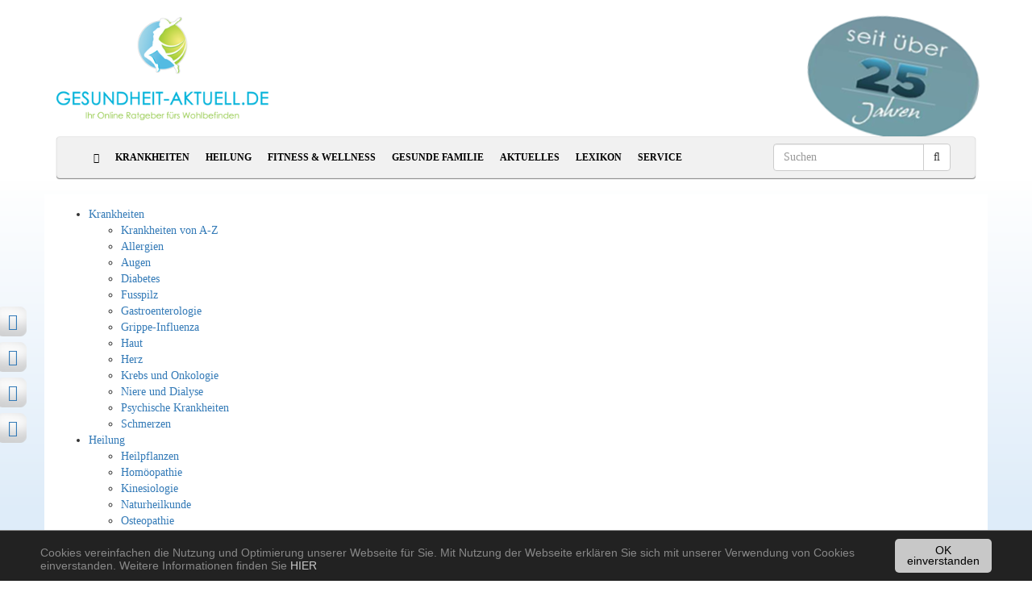

--- FILE ---
content_type: text/html; charset=utf-8
request_url: https://www.gesundheit-aktuell.de/tools/sitemap.html
body_size: 9967
content:
<!DOCTYPE html>
<html lang="de">
<head>

<meta charset="utf-8">
<!-- 
	This website is powered by TYPO3 - inspiring people to share!
	TYPO3 is a free open source Content Management Framework initially created by Kasper Skaarhoj and licensed under GNU/GPL.
	TYPO3 is copyright 1998-2018 of Kasper Skaarhoj. Extensions are copyright of their respective owners.
	Information and contribution at https://typo3.org/
-->

<base href="https://www.gesundheit-aktuell.de/">
<link rel="shortcut icon" href="/fileadmin/templates/page/html/images/favicon.ico" type="image/x-icon">
<title>Sitemap | Gesundheit-Aktuell.de</title>
<meta name="generator" content="TYPO3 CMS">
<meta http-equiv="X-UA-Compatible" content="IE=edge">
<meta name="viewport" content="width=device-width, initial-scale=1">
<meta name="description" content="Sitemap von gesundheit-aktuell.de">
<meta name="author" content="medoline media ug">
<meta name="robots" content="index, follow">
<meta name="revisit-after" content="7">
<meta name="theme-color" content="#4170ae">
<meta name="keywords" content="Gesundheit-Aktuell">



	<link rel="stylesheet" type="text/css" media="all"  href="/typo3temp/scriptmerger/uncompressed/head-845495c067fbaf7f044c8e4129f746e0.merged.css" />
<meta name="google-site-verification" content="jq7nhLmAVMF9usOhdz2aiJuEEN6ovf4YEQhJUf9_I_c" />
</head>
<body class="level2">
<div class="container" id="main-container">
  <div class="row">
    <div class="col-xs-1 col-ad-left col-ad">
      <div id="leftAd" class="advertising"><div id="c{field:uid}"><div class="tx-sf-banners">
	
    <div class="banner-container">
      <img src="/fileadmin/templates/images/anzeige.gif" alt="Gesundheit"><br />
      <script type="text/javascript">
          if (typeof banners == "undefined")
              var banners = [];
          banners.push(['banners-zde4yznhm', '/tools/sitemap.html?type=9001&tx_sfbanners_pi1%5Baction%5D=getBanners&tx_sfbanners_pi1%5Bcontroller%5D=Banner&tx_sfbanners_pi1%5BcurrentPageUid%5D=159&tx_sfbanners_pi1%5Bhmac%5D=c368efa653ba6197b0e4eb3251ea4913d0c8540e&tx_sfbanners_pi1%5BstartingPoint%5D=132&tx_sfbanners_pi1%5BdisplayMode%5D=all&cHash=f935bd41b50a7cd8f514af2883889f03'])
      </script>
      <div id="banners-zde4yznhm"></div>
    </div>

</div></div></div>
    </div>
    <div class="col-xs-1 col-center">
      <header class="row margin-bottom-20" style="position:relative">
        <div class="col-md-12 col-lg-3">
          <a href="/"><img class="img-responsive" id="logo" src="/fileadmin/templates/page/html/images/Logo.png" alt="Logo Gesundheit-Aktuell"></a>
        </div>
        <div class="col-lg-9 bottom-align-text hidden-sm hidden-xs">
          <img style="position:absolute;right:10px;transform: rotate(10deg);padding-top:00px;" src="/fileadmin/templates/images/button_25_jahre.png">
        </div>
      </header>

      <nav class="navbar navbar-default yamm">
        <div class="container-fluid">
          <div class="row">
            <div class="col-xs-12">
              <div class="navbar-header">
                <button type="button" class="navbar-toggle collapsed" data-toggle="collapse" data-target="#navbar" aria-expanded="false" aria-controls="navbar">
                  <span class="sr-only">Toggle navigation</span>
                  <span class="icon-bar"></span>
                  <span class="icon-bar"></span>
                  <span class="icon-bar"></span>
                </button>
              </div>
              <div id="navbar" class="collapse navbar-collapse">
                <div id="navbar-container">
                  <ul class="nav navbar-nav"><li><a href="/"><i class="fa fa-home" aria-hidden="true"></i></a></li><li class="item item-full dropdown yamm-fw"><a href="/krankheiten.html" class="item-sub dropdown-toggle disabled"  data-toggle="dropdown">Krankheiten</a><ul class="dropdown-menu col-xs-12"><li class="mega-menu"><div class="row"><div class="col-sm-3"><ul><li><a href="/krankheiten/krankheiten-von-a-z.html">Krankheiten von A-Z</a></li><li><a href="/krankheiten/allergien.html">Allergien</a></li><li><a href="/krankheiten/augen.html">Augen</a></li><li><a href="/krankheiten/diabetes.html">Diabetes</a></li><li><a href="/krankheiten/fusspilz.html">Fusspilz</a></li><li><a href="/krankheiten/gastroenterologie.html">Gastroenterologie</a></li><li><a href="/krankheiten/gripppe-influenza.html">Grippe-Influenza</a></li><li><a href="/krankheiten/haut.html">Haut</a></li><li><a href="/krankheiten/herz.html">Herz</a></li><li><a href="/krankheiten/krebs-und-onkologie.html">Krebs und Onkologie</a></li><li><a href="/krankheiten/niere-und-dialyse.html">Niere und Dialyse</a></li><li><a href="/krankheiten/psychische-krankheiten.html">Psychische Krankheiten</a></li><li><a href="/krankheiten/schmerzen.html">Schmerzen</a></li></ul></div><div class="col-sm-1"><div class="col-sm-6 submenu">&nbsp;</div><div class="col-sm-6"></div></div><div class="col-sm-8"><div id="c{field:uid}">
<div class="news-latest-container row">
  
  
  <div class="news-latest-item col-sm-4">
    

    <div class="news-latest-image col-xs-12">
      <a href="/artikel/kryotherapie-kaelte-lindert-schmerzen.html" title="Kryotherapie - Kälte lindert Schmerzen">
      <img src="/uploads/pics/_processed_/a/d/csm_kaeltetherapie_01_38215f683a.jpg" width="781" height="457"  class="img-responsive"  alt="Kryotherapie - Kälte lindert Schmerzen" title="Kryotherapie - Kälte lindert Schmerzen" >
      </a>
      <div class="caption">
        <div class="title">
          <a href="/artikel/kryotherapie-kaelte-lindert-schmerzen.html" title="Kryotherapie - Kälte lindert Schmerzen">Kryotherapie - Kälte lindert Schmerzen</a>
        </div>
        <div class="text">
          Unter Kryotherapie wird die Anwendung von...&nbsp; <a href="/artikel/kryotherapie-kaelte-lindert-schmerzen.html" title="Kryotherapie - Kälte lindert Schmerzen">mehr</a>
        </div>
      </div>
    </div>

  </div>
  
  <div class="news-latest-item col-sm-4">
    

    <div class="news-latest-image col-xs-12">
      <a href="/artikel/rueckenschmerzen-mit-osteopathie-behandeln.html" title="Rückenschmerzen mit Osteopathie behandeln">
      <img src="/uploads/pics/rueckenschmerzen.jpg" width="785" height="460"  class="img-responsive"  alt="Rückenschmerzen mit Osteopathie behandeln" title="Rückenschmerzen mit Osteopathie behandeln" >
      </a>
      <div class="caption">
        <div class="title">
          <a href="/artikel/rueckenschmerzen-mit-osteopathie-behandeln.html" title="Rückenschmerzen mit Osteopathie behandeln">Rückenschmerzen mit Osteopathie behandeln</a>
        </div>
        <div class="text">
          In Deutschland leiden etwa 80 % bis 90 % der...&nbsp; <a href="/artikel/rueckenschmerzen-mit-osteopathie-behandeln.html" title="Rückenschmerzen mit Osteopathie behandeln">mehr</a>
        </div>
      </div>
    </div>

  </div>
  
  <div class="news-latest-item col-sm-4">
    

    <div class="news-latest-image col-xs-12">
      <a href="/artikel/behandlung-mit-der-chirotherapie.html" title="Behandlung mit der Chirotherapie">
      <img src="/uploads/pics/_processed_/4/1/csm_chirotherapie_06_f4cba619a8.jpg" width="785" height="460"  class="img-responsive"  alt="Behandlung mit der Chirotherapie" title="Behandlung mit der Chirotherapie" >
      </a>
      <div class="caption">
        <div class="title">
          <a href="/artikel/behandlung-mit-der-chirotherapie.html" title="Behandlung mit der Chirotherapie">Behandlung mit der Chirotherapie</a>
        </div>
        <div class="text">
          Chirotherapie gehört zu den so genannten...&nbsp; <a href="/artikel/behandlung-mit-der-chirotherapie.html" title="Behandlung mit der Chirotherapie">mehr</a>
        </div>
      </div>
    </div>

  </div>
  
  
</div>
</div></div></div></li></ul><ul class="submenu hidden-md hidden-lg"><li><a href="/krankheiten/krankheiten-von-a-z.html">Krankheiten von A-Z</a></li><li><a href="/krankheiten/allergien.html">Allergien</a></li><li><a href="/krankheiten/augen.html">Augen</a></li><li><a href="/krankheiten/diabetes.html">Diabetes</a></li><li><a href="/krankheiten/fusspilz.html">Fusspilz</a></li><li><a href="/krankheiten/gastroenterologie.html">Gastroenterologie</a></li><li><a href="/krankheiten/gripppe-influenza.html">Grippe-Influenza</a></li><li><a href="/krankheiten/haut.html">Haut</a></li><li><a href="/krankheiten/herz.html">Herz</a></li><li><a href="/krankheiten/krebs-und-onkologie.html">Krebs und Onkologie</a></li><li><a href="/krankheiten/niere-und-dialyse.html">Niere und Dialyse</a></li><li><a href="/krankheiten/psychische-krankheiten.html">Psychische Krankheiten</a></li><li><a href="/krankheiten/schmerzen.html">Schmerzen</a></li></ul></li><li class="item item-full dropdown yamm-fw"><a href="/heilung.html" class="item-sub dropdown-toggle disabled"  data-toggle="dropdown">Heilung</a><ul class="dropdown-menu col-xs-12"><li class="mega-menu"><div class="row"><div class="col-sm-3"><ul><li><a href="/lexikon/heilpflanzenlexikon.html">Heilpflanzen</a></li><li><a href="/heilung/homoeopathie.html">Homöopathie</a></li><li><a href="/heilung/kinesiologie.html">Kinesiologie</a></li><li><a href="/heilung/naturheilkunde.html">Naturheilkunde</a></li><li><a href="/heilung/osteopathie.html">Osteopathie</a></li></ul></div><div class="col-sm-1"><div class="col-sm-6 submenu">&nbsp;</div><div class="col-sm-6"></div></div><div class="col-sm-8"><div id="c{field:uid}">
<div class="news-list-container row">
  
  
  <div class="news-list-item col-sm-4">
    

    <div class="news-list-image col-xs-12">
      <a href="/artikel/energetische-wirbelsaeulenbegradigung.html" title="Energetische Wirbelsäulenbegradigung">
      <img src="/uploads/pics/_processed_/f/c/csm_wirbelsaeulenbegradigung_3b23c6b274.jpg" width="785" height="460"  class="img-responsive"  alt="Energetische Wirbelsäulenbegradigung" title="Energetische Wirbelsäulenbegradigung" >
      </a>
      <div class="caption">
        <div class="title">
          <a href="/artikel/energetische-wirbelsaeulenbegradigung.html" title="Energetische Wirbelsäulenbegradigung">Energetische Wirbelsäulenbegradigung</a>
        </div>
        <div class="text">
          Die Wirbelsäule ist das tragende Element...&nbsp; <a href="/artikel/energetische-wirbelsaeulenbegradigung.html" title="Energetische Wirbelsäulenbegradigung">mehr</a>
        </div>
      </div>
    </div>

  </div>
  
  <div class="news-list-item col-sm-4">
    

    <div class="news-list-image col-xs-12">
      <a href="/artikel/rueckenschmerzen-mit-osteopathie-behandeln.html" title="Rückenschmerzen mit Osteopathie behandeln">
      <img src="/uploads/pics/_processed_/4/7/csm_rueckenschmerzen_328ea91190.jpg" width="785" height="460"  class="img-responsive"  alt="Rückenschmerzen mit Osteopathie behandeln" title="Rückenschmerzen mit Osteopathie behandeln" >
      </a>
      <div class="caption">
        <div class="title">
          <a href="/artikel/rueckenschmerzen-mit-osteopathie-behandeln.html" title="Rückenschmerzen mit Osteopathie behandeln">Rückenschmerzen mit Osteopathie behandeln</a>
        </div>
        <div class="text">
          In Deutschland leiden etwa 80 % bis 90 % der...&nbsp; <a href="/artikel/rueckenschmerzen-mit-osteopathie-behandeln.html" title="Rückenschmerzen mit Osteopathie behandeln">mehr</a>
        </div>
      </div>
    </div>

  </div>
  
  <div class="news-list-item col-sm-4">
    

    <div class="news-list-image col-xs-12">
      <a href="/artikel/selbstheilung-durch-heilfasten.html" title="Selbstheilung durch Heilfasten">
      <img src="/uploads/pics/_processed_/f/4/csm_heilfasten_e8d82603ed.jpg" width="785" height="460"  class="img-responsive"  alt="Heilfasten" title="Heilfasten" >
      </a>
      <div class="caption">
        <div class="title">
          <a href="/artikel/selbstheilung-durch-heilfasten.html" title="Selbstheilung durch Heilfasten">Selbstheilung durch Heilfasten</a>
        </div>
        <div class="text">
          Das Fasten hat seit Jahrtausenden Tradition...&nbsp; <a href="/artikel/selbstheilung-durch-heilfasten.html" title="Selbstheilung durch Heilfasten">mehr</a>
        </div>
      </div>
    </div>

  </div>
  
  
</div>
</div></div></div></li></ul><ul class="submenu hidden-md hidden-lg"><li><a href="/lexikon/heilpflanzenlexikon.html">Heilpflanzen</a></li><li><a href="/heilung/homoeopathie.html">Homöopathie</a></li><li><a href="/heilung/kinesiologie.html">Kinesiologie</a></li><li><a href="/heilung/naturheilkunde.html">Naturheilkunde</a></li><li><a href="/heilung/osteopathie.html">Osteopathie</a></li></ul></li><li class="item item-full dropdown yamm-fw"><a href="/fitness-wellness.html" class="item-sub dropdown-toggle disabled"  data-toggle="dropdown">Fitness & Wellness</a><ul class="dropdown-menu col-xs-12"><li class="mega-menu"><div class="row"><div class="col-sm-3"><ul><li><a href="/fitness-wellness/anti-aging.html">Anti-Aging</a></li><li><a href="/fitness-wellness/ayurveda.html">Ayurveda</a></li><li><a href="/fitness-wellness/gesundes-wohnen.html">Gesundes Wohnen</a></li><li><a href="/fitness-wellness/gesunde-fitness.html">Gesunde Fitness</a></li><li><a href="/fitness-wellness/gesunde-ernaehrung.html">Gesunde Ernährung</a></li><li><a href="/fitness-wellness/geistige-fitness.html">Geistige Fitness</a></li></ul></div><div class="col-sm-1"><div class="col-sm-6 submenu">&nbsp;</div><div class="col-sm-6"></div></div><div class="col-sm-8"><div id="c{field:uid}">
<div class="news-list-container row">
  
  
  <div class="news-list-item col-sm-4">
    

    <div class="news-list-image col-xs-12">
      <a href="/artikel/so-schuetzen-sie-ihre-knochen-im-schnee.html" title="So schützen Sie Ihre Knochen im Schnee">
      <img src="/uploads/pics/_processed_/b/e/csm_snowboarder-im-schnee_fa7715bd03.jpg" width="781" height="457"  class="img-responsive"  alt="So schützen Sie Ihre Knochen im Schnee" title="So schützen Sie Ihre Knochen im Schnee" >
      </a>
      <div class="caption">
        <div class="title">
          <a href="/artikel/so-schuetzen-sie-ihre-knochen-im-schnee.html" title="So schützen Sie Ihre Knochen im Schnee">So schützen Sie Ihre Knochen im Schnee</a>
        </div>
        <div class="text">
          Die meisten Sportverletzungen am Knie...&nbsp; <a href="/artikel/so-schuetzen-sie-ihre-knochen-im-schnee.html" title="So schützen Sie Ihre Knochen im Schnee">mehr</a>
        </div>
      </div>
    </div>

  </div>
  
  <div class="news-list-item col-sm-4">
    

    <div class="news-list-image col-xs-12">
      <a href="/artikel/was-bedeutet-eigentlich-geistige-fitness.html" title="Was bedeutet eigentlich geistige Fitness?">
      <img src="/uploads/pics/_processed_/7/3/csm_geistige_fitness_01_171c5499b2.jpg" width="785" height="460"  class="img-responsive"  alt="Was bedeutet eigentlich geistige Fitness?" title="Was bedeutet eigentlich geistige Fitness?" >
      </a>
      <div class="caption">
        <div class="title">
          <a href="/artikel/was-bedeutet-eigentlich-geistige-fitness.html" title="Was bedeutet eigentlich geistige Fitness?">Was bedeutet eigentlich geistige Fitness?</a>
        </div>
        <div class="text">
          Geistig fit zu sein bedeutet, geistige...&nbsp; <a href="/artikel/was-bedeutet-eigentlich-geistige-fitness.html" title="Was bedeutet eigentlich geistige Fitness?">mehr</a>
        </div>
      </div>
    </div>

  </div>
  
  <div class="news-list-item col-sm-4">
    

    <div class="news-list-image col-xs-12">
      <a href="/artikel/zehn-tipps-zur-steigerung-der-geistigen-fitness.html" title="Zehn Tipps zur Steigerung der geistigen Fitness">
      <img src="/uploads/pics/_processed_/e/9/csm_tipps-zur-geistigen-fitness_2b7ba7bdc1.jpg" width="781" height="457"  class="img-responsive"  alt="Tipps zur Steigerung der geistigen Fitness" title="Tipps zur Steigerung der geistigen Fitness" >
      </a>
      <div class="caption">
        <div class="title">
          <a href="/artikel/zehn-tipps-zur-steigerung-der-geistigen-fitness.html" title="Zehn Tipps zur Steigerung der geistigen Fitness">Zehn Tipps zur Steigerung der geistigen Fitness</a>
        </div>
        <div class="text">
          Mit Mind Power kann man sein Leben lang viel...&nbsp; <a href="/artikel/zehn-tipps-zur-steigerung-der-geistigen-fitness.html" title="Zehn Tipps zur Steigerung der geistigen Fitness">mehr</a>
        </div>
      </div>
    </div>

  </div>
  
  
</div>
</div></div></div></li></ul><ul class="submenu hidden-md hidden-lg"><li><a href="/fitness-wellness/anti-aging.html">Anti-Aging</a></li><li><a href="/fitness-wellness/ayurveda.html">Ayurveda</a></li><li><a href="/fitness-wellness/gesundes-wohnen.html">Gesundes Wohnen</a></li><li><a href="/fitness-wellness/gesunde-fitness.html">Gesunde Fitness</a></li><li><a href="/fitness-wellness/gesunde-ernaehrung.html">Gesunde Ernährung</a></li><li><a href="/fitness-wellness/geistige-fitness.html">Geistige Fitness</a></li></ul></li><li class="item item-full dropdown yamm-fw"><a href="/gesunde-familie.html" class="item-sub dropdown-toggle disabled"  data-toggle="dropdown">Gesunde Familie</a><ul class="dropdown-menu col-xs-12"><li class="mega-menu"><div class="row"><div class="col-sm-3"><ul><li><a href="/gesunde-familie/gesundheit-fuer-die-frau.html">Gesundheit für die Frau</a></li><li><a href="/gesunde-familie/gesundheit-fuer-den-mann.html">Gesundheit für den Mann</a></li><li><a href="/gesunde-familie/gesundheit-fuer-das-kind.html">Gesundheit für das Kind</a></li><li><a href="/gesunde-familie/reisejournal.html">Reisejournal</a></li><li><a href="/gesunde-familie/tiergesundheit.html">Tiergesundheit</a></li><li><a href="/gesunde-familie/zahnmedizin.html">Zahnmedizin</a></li></ul></div><div class="col-sm-1"><div class="col-sm-6 submenu">&nbsp;</div><div class="col-sm-6"></div></div><div class="col-sm-8"><div id="c{field:uid}">
<div class="news-latest-container row">
  
  
  <div class="news-latest-item col-sm-4">
    

    <div class="news-latest-image col-xs-12">
      <a href="/artikel/unsere-haende-ein-spiegel-der-gesundheit.html" title="Unsere Hände - ein Spiegel der Gesundheit">
      <img src="/uploads/pics/_processed_/9/7/csm_gesunde-haende_ebad78e831.jpg" width="781" height="457"  class="img-responsive"  alt="Unsere Hände-ein Spiegel der Gesundheit" title="Unsere Hände-ein Spiegel der Gesundheit" >
      </a>
      <div class="caption">
        <div class="title">
          <a href="/artikel/unsere-haende-ein-spiegel-der-gesundheit.html" title="Unsere Hände - ein Spiegel der Gesundheit">Unsere Hände - ein Spiegel der Gesundheit</a>
        </div>
        <div class="text">
          Wohin schweift der Blick, wenn man einem...&nbsp; <a href="/artikel/unsere-haende-ein-spiegel-der-gesundheit.html" title="Unsere Hände - ein Spiegel der Gesundheit">mehr</a>
        </div>
      </div>
    </div>

  </div>
  
  <div class="news-latest-item col-sm-4">
    

    <div class="news-latest-image col-xs-12">
      <a href="/artikel/impfung-gegen-rotaviren.html" title="Impfung gegen Rotaviren">
      <img src="/uploads/pics/_processed_/c/f/csm_impfung-rotaviren_8764c06f5a.jpg" width="785" height="460"  class="img-responsive"  alt="Impfung gegen Rotaviren" title="Impfung gegen Rotaviren" >
      </a>
      <div class="caption">
        <div class="title">
          <a href="/artikel/impfung-gegen-rotaviren.html" title="Impfung gegen Rotaviren">Impfung gegen Rotaviren</a>
        </div>
        <div class="text">
          Durchfall und Erbrechen ist nicht nur...&nbsp; <a href="/artikel/impfung-gegen-rotaviren.html" title="Impfung gegen Rotaviren">mehr</a>
        </div>
      </div>
    </div>

  </div>
  
  <div class="news-latest-item col-sm-4">
    

    <div class="news-latest-image col-xs-12">
      <a href="/artikel/schwerhoerigkeit-bei-kindern.html" title="Schwerhörigkeit bei Kindern">
      <img src="/uploads/pics/_processed_/4/3/csm_schwerhoerigkeit_kinder_d642d5c770.jpg" width="785" height="460"  class="img-responsive"  alt="Schwerhörigkeit bei Kindern" title="Schwerhörigkeit bei Kindern" >
      </a>
      <div class="caption">
        <div class="title">
          <a href="/artikel/schwerhoerigkeit-bei-kindern.html" title="Schwerhörigkeit bei Kindern">Schwerhörigkeit bei Kindern</a>
        </div>
        <div class="text">
          Etwa 16 Millionen Menschen in Deutschland...&nbsp; <a href="/artikel/schwerhoerigkeit-bei-kindern.html" title="Schwerhörigkeit bei Kindern">mehr</a>
        </div>
      </div>
    </div>

  </div>
  
  
</div>
</div></div></div></li></ul><ul class="submenu hidden-md hidden-lg"><li><a href="/gesunde-familie/gesundheit-fuer-die-frau.html">Gesundheit für die Frau</a></li><li><a href="/gesunde-familie/gesundheit-fuer-den-mann.html">Gesundheit für den Mann</a></li><li><a href="/gesunde-familie/gesundheit-fuer-das-kind.html">Gesundheit für das Kind</a></li><li><a href="/gesunde-familie/reisejournal.html">Reisejournal</a></li><li><a href="/gesunde-familie/tiergesundheit.html">Tiergesundheit</a></li><li><a href="/gesunde-familie/zahnmedizin.html">Zahnmedizin</a></li></ul></li><li class="item item-full dropdown yamm-fw"><a href="/aktuelles.html" class="item-sub dropdown-toggle disabled"  data-toggle="dropdown">Aktuelles</a><ul class="dropdown-menu col-xs-12"><li class="mega-menu"><div class="row"><div class="col-sm-3"><ul><li><a href="/aktuelles/tipp-des-tages.html">Tipp des Tages</a></li><li><a href="/aktuelles/thema-der-woche.html">Thema der Woche</a></li><li><a href="/aktuelles/thema-des-monats.html">Thema des Monats</a></li><li><a href="/aktuelles/gesundheitsnews.html">Gesundheit News</a></li><li><a href="/aktuelles/gesundheitshops-online.html">Gesundheits-Shops-Online</a></li></ul></div><div class="col-sm-1"><div class="col-sm-6 submenu">&nbsp;</div><div class="col-sm-6"></div></div><div class="col-sm-8"><div id="c{field:uid}">
<div class="news-latest-container row">
  
  
  <div class="news-latest-item col-sm-4">
    

    <div class="news-latest-image col-xs-12">
      <a href="/artikel/kryotherapie-kaelte-lindert-schmerzen.html" title="Kryotherapie - Kälte lindert Schmerzen">
      <img src="/uploads/pics/_processed_/a/d/csm_kaeltetherapie_01_38215f683a.jpg" width="781" height="457"  class="img-responsive"  alt="Kryotherapie - Kälte lindert Schmerzen" title="Kryotherapie - Kälte lindert Schmerzen" >
      </a>
      <div class="caption">
        <div class="title">
          <a href="/artikel/kryotherapie-kaelte-lindert-schmerzen.html" title="Kryotherapie - Kälte lindert Schmerzen">Kryotherapie - Kälte lindert Schmerzen</a>
        </div>
        <div class="text">
          Unter Kryotherapie wird die Anwendung von...&nbsp; <a href="/artikel/kryotherapie-kaelte-lindert-schmerzen.html" title="Kryotherapie - Kälte lindert Schmerzen">mehr</a>
        </div>
      </div>
    </div>

  </div>
  
  <div class="news-latest-item col-sm-4">
    

    <div class="news-latest-image col-xs-12">
      <a href="/artikel/abwehrkraefte-mit-der-sauna-mobilisieren.html" title="Abwehrkräfte mit der Sauna mobilisieren">
      <img src="/uploads/pics/_processed_/1/1/csm_Frau-in-Sauna_a414cb0651.jpg" width="781" height="457"  class="img-responsive"  alt="Abwehrkräfte mit der Sauna mobilisieren" title="Abwehrkräfte mit der Sauna mobilisieren" >
      </a>
      <div class="caption">
        <div class="title">
          <a href="/artikel/abwehrkraefte-mit-der-sauna-mobilisieren.html" title="Abwehrkräfte mit der Sauna mobilisieren">Abwehrkräfte mit der Sauna mobilisieren</a>
        </div>
        <div class="text">
          Regelmäßiges Schwitzen wirkt auf Körper und...&nbsp; <a href="/artikel/abwehrkraefte-mit-der-sauna-mobilisieren.html" title="Abwehrkräfte mit der Sauna mobilisieren">mehr</a>
        </div>
      </div>
    </div>

  </div>
  
  <div class="news-latest-item col-sm-4">
    

    <div class="news-latest-image col-xs-12">
      <a href="/artikel/schutz-vor-zahnfleischbluten-und-parodontose.html" title="Schutz vor Zahnfleischbluten und Parodontose">
      <img src="/uploads/pics/_processed_/a/b/csm_parodontose_b848582560.jpg" width="781" height="457"  class="img-responsive"  alt="Schutz vor Zahnfleischbluten und Parodontose" title="Schutz vor Zahnfleischbluten und Parodontose" >
      </a>
      <div class="caption">
        <div class="title">
          <a href="/artikel/schutz-vor-zahnfleischbluten-und-parodontose.html" title="Schutz vor Zahnfleischbluten und Parodontose">Schutz vor Zahnfleischbluten und Parodontose</a>
        </div>
        <div class="text">
          Zahnfleischentzündungen und...&nbsp; <a href="/artikel/schutz-vor-zahnfleischbluten-und-parodontose.html" title="Schutz vor Zahnfleischbluten und Parodontose">mehr</a>
        </div>
      </div>
    </div>

  </div>
  
  
</div>
</div></div></div></li></ul><ul class="submenu hidden-md hidden-lg"><li><a href="/aktuelles/tipp-des-tages.html">Tipp des Tages</a></li><li><a href="/aktuelles/thema-der-woche.html">Thema der Woche</a></li><li><a href="/aktuelles/thema-des-monats.html">Thema des Monats</a></li><li><a href="/aktuelles/gesundheitsnews.html">Gesundheit News</a></li><li><a href="/aktuelles/gesundheitshops-online.html">Gesundheits-Shops-Online</a></li></ul></li><li class="item item-full dropdown yamm-fw"><a href="/lexikon.html" class="item-sub dropdown-toggle disabled"  data-toggle="dropdown">Lexikon</a><ul class="dropdown-menu col-xs-12"><li class="mega-menu"><div class="row"><div class="col-sm-3"><ul><li><a href="/lexikon/gesundheitslexikon.html">Gesundheitslexikon</a></li><li><a href="/lexikon/heilpflanzenlexikon.html">Heilpflanzenlexikon</a></li><li><a href="/lexikon/medizinlexikon.html">Medizinlexikon</a></li></ul></div><div class="col-sm-1"><div class="col-sm-6 submenu">&nbsp;</div><div class="col-sm-6"></div></div><div class="col-sm-8"><div id="c{field:uid}">
<div class="news-latest-container row">
  
  
  <div class="news-latest-item col-sm-4">
    

    <div class="news-latest-image col-xs-12">
      <a href="/artikel/holz-bringt-wohngesundheit.html" title="Holz bringt Wohngesundheit">
      <img src="/uploads/pics/_processed_/6/5/csm_wohngesundheit-mit-holz_0aebeca687.jpg" width="781" height="457"  class="img-responsive"  alt="Holz bringt Wohngesundheit in die eigenen vier Wände" title="Holz bringt Wohngesundheit in die eigenen vier Wände" >
      </a>
      <div class="caption">
        <div class="title">
          <a href="/artikel/holz-bringt-wohngesundheit.html" title="Holz bringt Wohngesundheit">Holz bringt Wohngesundheit</a>
        </div>
        <div class="text">
          Holz liegt als Baustoff voll im Trend. Kein...&nbsp; <a href="/artikel/holz-bringt-wohngesundheit.html" title="Holz bringt Wohngesundheit">mehr</a>
        </div>
      </div>
    </div>

  </div>
  
  <div class="news-latest-item col-sm-4">
    

    <div class="news-latest-image col-xs-12">
      <a href="/artikel/unsere-haende-ein-spiegel-der-gesundheit.html" title="Unsere Hände - ein Spiegel der Gesundheit">
      <img src="/uploads/pics/_processed_/9/7/csm_gesunde-haende_ebad78e831.jpg" width="781" height="457"  class="img-responsive"  alt="Unsere Hände-ein Spiegel der Gesundheit" title="Unsere Hände-ein Spiegel der Gesundheit" >
      </a>
      <div class="caption">
        <div class="title">
          <a href="/artikel/unsere-haende-ein-spiegel-der-gesundheit.html" title="Unsere Hände - ein Spiegel der Gesundheit">Unsere Hände - ein Spiegel der Gesundheit</a>
        </div>
        <div class="text">
          Wohin schweift der Blick, wenn man einem...&nbsp; <a href="/artikel/unsere-haende-ein-spiegel-der-gesundheit.html" title="Unsere Hände - ein Spiegel der Gesundheit">mehr</a>
        </div>
      </div>
    </div>

  </div>
  
  <div class="news-latest-item col-sm-4">
    

    <div class="news-latest-image col-xs-12">
      <a href="/artikel/essstoerungen-wenn-schlank-krank-macht.html" title="Essstörungen - wenn schlank krank macht">
      <img src="/uploads/pics/essstoerungen.jpg" width="785" height="460"  class="img-responsive"  alt="Essstörungen - wenn schlank krank macht" title="Essstörungen - wenn schlank krank macht" >
      </a>
      <div class="caption">
        <div class="title">
          <a href="/artikel/essstoerungen-wenn-schlank-krank-macht.html" title="Essstörungen - wenn schlank krank macht">Essstörungen - wenn schlank krank macht</a>
        </div>
        <div class="text">
          Bei Essstörungen ist das Suchtmittel weniger...&nbsp; <a href="/artikel/essstoerungen-wenn-schlank-krank-macht.html" title="Essstörungen - wenn schlank krank macht">mehr</a>
        </div>
      </div>
    </div>

  </div>
  
  
</div>
</div></div></div></li></ul><ul class="submenu hidden-md hidden-lg"><li><a href="/lexikon/gesundheitslexikon.html">Gesundheitslexikon</a></li><li><a href="/lexikon/heilpflanzenlexikon.html">Heilpflanzenlexikon</a></li><li><a href="/lexikon/medizinlexikon.html">Medizinlexikon</a></li></ul></li><li class="item item-full dropdown yamm-fw"><a href="/service.html" class="item-sub dropdown-toggle disabled"  data-toggle="dropdown">Service</a><ul class="dropdown-menu col-xs-12"><li class="mega-menu"><div class="row"><div class="col-sm-3"><ul><li><a href="/service/apothekensuche.html">Apothekensuche</a></li><li><a href="/service/arzt-suche.html">Arzt-Suche</a></li><li><a href="/service/krankenkassensuche.html">Krankenkassensuche</a></li><li><a href="/service/kliniksuche.html">Kliniksuche</a></li><li><a href="/tools/newsletter.html">Newsletter kostenlos bestellen</a></li><li><a href="/tools/redakteure.html">Newsletter für Redakteure</a></li><li><a href="/service/gesunde-links.html">Gesunde Links</a></li><li><a href="/tools/selbsttests.html">Selbsttests</a></li><li><a href="/tools/rss-feed.html">RSS-Feed</a></li></ul></div><div class="col-sm-1"><div class="col-sm-6 submenu">&nbsp;</div><div class="col-sm-6"></div></div><div class="col-sm-8"><div id="c{field:uid}">
<div class="news-latest-container row">
  
  
  <div class="news-latest-item col-sm-4">
    

    <div class="news-latest-image col-xs-12">
      <a href="/artikel/holz-bringt-wohngesundheit.html" title="Holz bringt Wohngesundheit">
      <img src="/uploads/pics/_processed_/6/5/csm_wohngesundheit-mit-holz_0aebeca687.jpg" width="781" height="457"  class="img-responsive"  alt="Holz bringt Wohngesundheit in die eigenen vier Wände" title="Holz bringt Wohngesundheit in die eigenen vier Wände" >
      </a>
      <div class="caption">
        <div class="title">
          <a href="/artikel/holz-bringt-wohngesundheit.html" title="Holz bringt Wohngesundheit">Holz bringt Wohngesundheit</a>
        </div>
        <div class="text">
          Holz liegt als Baustoff voll im Trend. Kein...&nbsp; <a href="/artikel/holz-bringt-wohngesundheit.html" title="Holz bringt Wohngesundheit">mehr</a>
        </div>
      </div>
    </div>

  </div>
  
  <div class="news-latest-item col-sm-4">
    

    <div class="news-latest-image col-xs-12">
      <a href="/artikel/kryotherapie-kaelte-lindert-schmerzen.html" title="Kryotherapie - Kälte lindert Schmerzen">
      <img src="/uploads/pics/_processed_/a/d/csm_kaeltetherapie_01_38215f683a.jpg" width="781" height="457"  class="img-responsive"  alt="Kryotherapie - Kälte lindert Schmerzen" title="Kryotherapie - Kälte lindert Schmerzen" >
      </a>
      <div class="caption">
        <div class="title">
          <a href="/artikel/kryotherapie-kaelte-lindert-schmerzen.html" title="Kryotherapie - Kälte lindert Schmerzen">Kryotherapie - Kälte lindert Schmerzen</a>
        </div>
        <div class="text">
          Unter Kryotherapie wird die Anwendung von...&nbsp; <a href="/artikel/kryotherapie-kaelte-lindert-schmerzen.html" title="Kryotherapie - Kälte lindert Schmerzen">mehr</a>
        </div>
      </div>
    </div>

  </div>
  
  <div class="news-latest-item col-sm-4">
    

    <div class="news-latest-image col-xs-12">
      <a href="/artikel/unsere-haende-ein-spiegel-der-gesundheit.html" title="Unsere Hände - ein Spiegel der Gesundheit">
      <img src="/uploads/pics/_processed_/9/7/csm_gesunde-haende_ebad78e831.jpg" width="781" height="457"  class="img-responsive"  alt="Unsere Hände-ein Spiegel der Gesundheit" title="Unsere Hände-ein Spiegel der Gesundheit" >
      </a>
      <div class="caption">
        <div class="title">
          <a href="/artikel/unsere-haende-ein-spiegel-der-gesundheit.html" title="Unsere Hände - ein Spiegel der Gesundheit">Unsere Hände - ein Spiegel der Gesundheit</a>
        </div>
        <div class="text">
          Wohin schweift der Blick, wenn man einem...&nbsp; <a href="/artikel/unsere-haende-ein-spiegel-der-gesundheit.html" title="Unsere Hände - ein Spiegel der Gesundheit">mehr</a>
        </div>
      </div>
    </div>

  </div>
  
  
</div>
</div></div></div></li></ul><ul class="submenu hidden-md hidden-lg"><li><a href="/service/apothekensuche.html">Apothekensuche</a></li><li><a href="/service/arzt-suche.html">Arzt-Suche</a></li><li><a href="/service/krankenkassensuche.html">Krankenkassensuche</a></li><li><a href="/service/kliniksuche.html">Kliniksuche</a></li><li><a href="/tools/newsletter.html">Newsletter kostenlos bestellen</a></li><li><a href="/tools/redakteure.html">Newsletter für Redakteure</a></li><li><a href="/service/gesunde-links.html">Gesunde Links</a></li><li><a href="/tools/selbsttests.html">Selbsttests</a></li><li><a href="/tools/rss-feed.html">RSS-Feed</a></li></ul></li></ul>
                  <form class="navbar-form navbar-right" action="tools/suche.html" method="get">
                    <div class="input-group">
          <input class="form-control" type="text" name="tx_kesearch_pi1[sword]" value="" placeholder="Suchen">
                      <span class="input-group-btn">
                        <button class="btn btn-default" type="submit"><i class="fa fa-search"></i></button>
                      </span>
                    </div>
                  </form>
                </div>
              </div>
            </div>
          </div>
        </div>
      </nav>

      <section id="content" class="row">
        <!--TYPO3SEARCH_begin-->
        
        <div class="row">
          <div class="col-md-12">
            
            <div id="c{field:uid}"><div class="csc-sitemap"><ul><li><a href="/krankheiten.html" title="Themen zu verschiedenen Symptomen von Krankheiten (Krankheitssymptome) aus Gesundheit und Medizin.">Krankheiten</a><ul><li><a href="/krankheiten/krankheiten-von-a-z.html" title="Hier finden Sie eine Auflistung der wichtigsten Krankheiten und Symptome und deren Ursache leicht verständlich erklärt.">Krankheiten von A-Z</a></li><li><a href="/krankheiten/allergien.html" title="Allergie und Allergie-Erkrankungen wie z. B. Heuschnupfen, Pollenallergie, Neurodermitis, Sonnenallergie und Nahrungmittelallergie werden hier erklärt.">Allergien</a></li><li><a href="/krankheiten/augen.html" title="Informationen zum Thema Augenheilkunde, Fehlsichtigkeit der Augen, Augenkrankheiten, Augenliderkrankungen, Netzhauterkrankungen und Augenuntersuchungen.">Augen</a></li><li><a href="/krankheiten/diabetes.html" title="Informationen und Behandlungsmöglichkeiten zu Diabetes Mellitus, Diabetes-Typ1, Diabetes-Typ2, Zuckerkrankheit, Insulin und Diabetische Ketoazidose.">Diabetes</a></li><li><a href="/krankheiten/fusspilz.html" title="Informationen und Behandlungsmöglichkeiten bei Fusspilz - Vorbeugung von Fußpilzerkrankungen mit Fußpilzsymptomen und Arten von Fußpilz.">Fusspilz</a></li><li><a href="/krankheiten/gastroenterologie.html" title="Erkrankungen des Magens und des Darms wie z. B. Übergewicht, Fettleibigkeit, Darmkrebsvorsorge, Dickdarmkrebs, Hepathitis, Refluxkrankheit, Darmspiegelung.">Gastroenterologie</a></li><li><a href="/krankheiten/gripppe-influenza.html" title="Grippe-Influenza">Grippe-Influenza</a></li><li><a href="/krankheiten/haut.html" title="Berichte und Behandlungsmöglichkeiten bei Hauterkrankungen, Hautpflege, Hautausschlag, Hautkrebs, Haare, Nägel, Sonnenallergie und Sonnenschutz.">Haut</a></li><li><a href="/krankheiten/herz.html" title="Herz">Herz</a></li><li><a href="/krankheiten/krebs-und-onkologie.html" title="Informationen zu Krebserkrankungen, Onkologie, Darmkrebs, Lungenkrebs, Leukämie und Krebskrankheiten mit Krebslexikon und Krebswörterbuch.">Krebs und Onkologie</a></li><li><a href="/krankheiten/niere-und-dialyse.html" title="Ratgeber und Informationen zum Thema Nierenkrankheiten und Nierenerkrankungen. Behandlung mit dem Dialyseverfahren PD-Dialyse und HD-Dialyse.">Niere und Dialyse</a></li><li><a href="/krankheiten/psychische-krankheiten.html" title="Depression - Burnout - Panik - Überblick über die meisten psychischen Erkrankungen, deren Symptome und Therapie- und Behandlungsmöglichkeiten.">Psychische Krankheiten</a></li><li><a href="/krankheiten/schmerzen.html" title="Ursache und Diagnose von Schmerzen aller Art. Mit welcher Therapie können Schmerzen verschiedenster Art behandeln werden und kann man dagegen vorbeugen.">Schmerzen</a></li></ul></li><li><a href="/heilung.html" title="Gesundheitsinformationen zur Vorbeugung und Bekämpfung von Krankheiten und deren Heilung.">Heilung</a><ul><li><a href="/lexikon/heilpflanzenlexikon.html" title="Informationen über die wirkende Heilkraft der Naturpflanzen. Eine Aufstellung der Heilpflanzen liefert hierzu mehr Informationen.">Heilpflanzen</a></li><li><a href="/heilung/homoeopathie.html" title="Wissenswerte Informationen zur Homöopathie und Behandlungsmöglichkeiten zur Linderung der Schmerzen bis hin zu Maßnahmen die für mehr Wohlbefinden sorgen.">Homöopathie</a></li><li><a href="/heilung/kinesiologie.html" title="Kinesiologie besteht aus zwei altgriechischen Wörtern und bedeutet die Lehre von der Bewegung. In Deutschland ist das Kinesio-Taping am ehesten bekannt.">Kinesiologie</a></li><li><a href="/heilung/naturheilkunde.html" title="Methoden der Naturheilkunde, die die körpereigenen Fähigkeiten zur Selbstheilung aktivieren und die aus der Natur existierenden Mittel und Reize beinhalten.">Naturheilkunde</a></li><li><a href="/heilung/osteopathie.html" title="Osteopathie ist eine ganzheitliche manuelle Form der Medizin. Sie dient zur Erkennung und Behandlung von Funktionsstörungen und Blockaden im Körper.">Osteopathie</a></li></ul></li><li><a href="/fitness-wellness.html" title="Fitness und Wellness gehören heute zum allgemeinen Wohlbefinden und sollen die Gesundheit verbessern. Einfach Erholung für den Körper und den Geist.">Fitness &amp; Wellness</a><ul><li><a href="/fitness-wellness/anti-aging.html" title="Mit Anti-Aging das Alter des Menschens verlangsamen und das Leben auf hohem Niveau verlängern. Anti-Aging steht auch für Schönheitsoperationen.">Anti-Aging</a></li><li><a href="/fitness-wellness/ayurveda.html" title="Ayurveda|Die Lehre von Reinigung von Körper und Geist mit mentalen, emotionalen und spirituellen Aspekten welche für die Gesundheit wichtig sind.">Ayurveda</a></li><li><a href="/fitness-wellness/gesundes-wohnen.html" title="Für gesundes Wohnen sind die Faktoren Allergien und Allergene sehr wichtig. Auch die Behaglichkeit mit natürlichen Baumaterialien spielen eine große Rolle.">Gesundes Wohnen</a></li><li><a href="/fitness-wellness/gesunde-fitness.html" title="Wie erhalte ich Körper und Geist mit Bewegung und Entspannung im privaten und auch im beruflichen Alltag fit. Hier gibt es viele Tipps und Anregungen.">Gesunde Fitness</a></li><li><a href="/fitness-wellness/gesunde-ernaehrung.html" title="Interessante Themen rund um gesunde und ausgewogene Ernährung. Viele leckere und gesunde Rezepte runden das Informationsangebot ab.">Gesunde Ernährung</a></li><li><a href="/fitness-wellness/geistige-fitness.html" title="Geistige Fitness, Gehirnjogging, Konzentration und mentale Fitness sind die Herausforderungen der modernen Zeit verbunden mit Gedächtnistipps und einer vitaminreichen Ernährung.">Geistige Fitness</a></li></ul></li><li><a href="/gesunde-familie.html" title="Die gesunde Familie mit Familiengesundheit steht heute im Vordergrund und soll zum allgemeinen Wohlbefinden beitragen.">Gesunde Familie</a><ul><li><a href="/gesunde-familie/gesundheit-fuer-die-frau.html" title="Frauenheilkunde wie Geburtshilfe, Schwangerschaft, Stillen, Frauenkrankheiten, Wechseljahre, Beauty, Wellness und Inkontinenz werden verständlich erklärt.">Gesundheit für die Frau</a></li><li><a href="/gesunde-familie/gesundheit-fuer-den-mann.html" title="Die Männerheilkunde (Andrologie) beschreibt die Männergesundheit und Männerkrankheiten unter physiologischen und pathologischen Bedingungen.">Gesundheit für den Mann</a></li><li><a href="/gesunde-familie/gesundheit-fuer-das-kind.html" title="Hier finden Eltern aktuelle und unabhängige Informationen rund um das Thema Gesundheit von Kindern und Jugendlichen.">Gesundheit für das Kind</a></li><li><a href="/gesunde-familie/reisejournal.html" title="Tipps und Informationen zu verschiedenen Reisezielen aus der ganzen Welt verbunden mit Kuren und Wellness für die eigene Gesundheit.">Reisejournal</a></li><li><a href="/gesunde-familie/tiergesundheit.html" title="Informationen über Tiergesundheit und Veterinärmedizin. Die verschiedenen Erkrankungen von Hund oder Katze werden erklärend vorgestellt.">Tiergesundheit</a></li><li><a href="/gesunde-familie/zahnmedizin.html" title="Informationen über die Gesundheit der Zähne, Zahnheilkunde, Zahnmedizin und Mundpflege.">Zahnmedizin</a></li></ul></li><li><a href="/aktuelles.html" title="Gesundheits-News und Gesundheits-Tipps nach Jahreszeiten und nach Tages-, Wochen-, und Monatsthema sortiert.">Aktuelles</a><ul><li><a href="/aktuelles/tipp-des-tages.html" title="Der Gesundheitstipp des Tages. Der tägliche Gesundheitstipp soll Anregungen für die eigene Gesundheit geben.">Tipp des Tages</a></li><li><a href="/aktuelles/thema-der-woche.html" title="Interessante Gesundheitstipps und aktuelle Gesundheits-Themen immer wochenaktuell.">Thema der Woche</a></li><li><a href="/aktuelles/thema-des-monats.html" title="Interessante und aktuelle Gesundheits-Schwerpunkthemen des Monats nach Jahreszeiten aus der Welt der Gesundheit und Medizin sortiert.">Thema des Monats</a></li><li><a href="/aktuelles/gesundheitsnews.html" title="Zusammenfassung aktueller Gesundheitsnews, Neuigkeiten und aktuellen Nachrichten aus Gesundheit, Medizin und Wellness.">Gesundheit News</a></li><li><a href="/aktuelles/gesundheitshops-online.html" title="Eine Auswahl von Gesundheits-Webshops mit vielen interessanten Produkten aus Gesundheit und Medizin.">Gesundheits-Shops-Online</a></li></ul></li><li><a href="/lexikon.html" title="Medizinische Nachschlagewerke wie das Heilpflanzenlexikon, Medizinlexikon, Gesundheitslexikon für gezielte medizinische Informationen.">Lexikon</a><ul><li><a href="/lexikon/gesundheitslexikon.html" title="Gesundheitslexikon mit Themen über Krankheiten, alternative Therapien, Körperpflege, Ernährung, Aussehen, Wellness und Gesundheit auf Reisen">Gesundheitslexikon</a></li><li><a href="/lexikon/heilpflanzenlexikon.html" title="Das Heilpfanzenlexikon zeigt Informationen über die wirkende Heilkraft der Naturpflanzen in Gesundheit und Medizin.">Heilpflanzenlexikon</a></li><li><a href="/lexikon/medizinlexikon.html" title="Das Medizinlexikon und medizinische Wörterbuch zeigt Informationen zu vielen Krankheiten aus Medizin, Gesundheit und Forschung.">Medizinlexikon</a></li></ul></li><li><a href="/service.html" title="Egal ob Sie nach einem Arzt, einer Klinik, einer Apotheke oder einem Medikament suchen. Hier finden Sie die entsprechenden Informationen.">Service</a><ul><li><a href="/service/apothekensuche.html" title="Apothekensuche|Hier finden Sie die Apotheke in Ihrer Nähe oder in einer anderen Stadt.">Apothekensuche</a></li><li><a href="/service/arzt-suche.html" title="Aktuelle Arztsuche nach Regionen und Postleitzahlen erleichert die Suche nach dem richtigen Facharzt und dessen Qualifikationen.">Arzt-Suche</a></li><li><a href="/service/krankenkassensuche.html" title="Hier finden Sie eine geeignete gesetzliche Krankenkasse oder eine private Krankenversicherung.">Krankenkassensuche</a></li><li><a href="/service/kliniksuche.html" title="Sie suchen eine geeignete Fachklinik in Ihrer Nähe nach bestimmten medizinischen Fachgebieten? Hier werden Sie diese finden.">Kliniksuche</a></li><li><a href="/tools/newsletter.html" title="Ein kostenloser Gesundheits-Newsletter informiert immer aktuell über die neuestens Trends aus Gesundheit und Medizin.">Newsletter kostenlos bestellen</a></li><li><a href="/tools/redakteure.html" title="Gesundheits-Newsletter für interessierte Redakteure und Redaktionen zur kostenlosen Veröffentlichung unter Angabe der Quelle.">Newsletter für Redakteure</a></li><li><a href="/service/gesunde-links.html" title="Zusammenstellung von interessanten Internetseiten aus dem Bereich Gesundheit, Medizin und Wellness">Gesunde Links</a></li><li><a href="/tools/selbsttests.html" title="Sie wollten schon immer einmal wissen, welche Krankheit Sie haben. Führen Sie hier einen aktuellen Selbsttests durch.">Selbsttests</a></li><li><a href="/tools/rss-feed.html" title="Mit dem RSS-Feed von Gesundheit aktuell erhalten Sie aktuelle Artikel aus allen Gesundheitsbereichen kostenlos direkt auf Ihren PC oder Smartphone. ">RSS-Feed</a></li></ul></li></ul></div></div>
          </div>
        </div>
        <!--TYPO3SEARCH_end-->
      </section>

    </div>
    <div class="col-xs-1 col-ad-right col-ad">
      <div id="rightAd" class="advertising"><div id="c{field:uid}"><div class="tx-sf-banners">
	
    <div class="banner-container">
      <img src="/fileadmin/templates/images/anzeige.gif" alt="Gesundheit"><br />
      <script type="text/javascript">
          if (typeof banners == "undefined")
              var banners = [];
          banners.push(['banners-zjmyy2fjn', '/tools/sitemap.html?type=9001&tx_sfbanners_pi1%5Baction%5D=getBanners&tx_sfbanners_pi1%5Bcontroller%5D=Banner&tx_sfbanners_pi1%5BcurrentPageUid%5D=159&tx_sfbanners_pi1%5Bhmac%5D=04dacc635ae8c6522f0d9f7e3279ec43fe33a373&tx_sfbanners_pi1%5BstartingPoint%5D=386&tx_sfbanners_pi1%5BdisplayMode%5D=all&cHash=639319cd51fcb275e9a69fe64773e8d3'])
      </script>
      <div id="banners-zjmyy2fjn"></div>
    </div>

</div></div></div>
    </div>
  </div>

</div>

<footer>
  <div id="line"></div>
  <div id="sitemap">
    <div class="container">
      <div class="row">
        <div class="col-sm-4 item"><div id="c{field:uid}"><h2>Service</h2><ul class="csc-menu csc-menu-def"><li><a href="/krankheiten/krankheiten-von-a-z.html" title="Hier finden Sie eine Auflistung der wichtigsten Krankheiten und Symptome und deren Ursache leicht verständlich erklärt.">Krankheiten von A-Z</a></li><li><a href="/heilung.html" title="Gesundheitsinformationen zur Vorbeugung und Bekämpfung von Krankheiten und deren Heilung.">Heilung</a></li><li><a href="/fitness-wellness.html" title="Fitness und Wellness gehören heute zum allgemeinen Wohlbefinden und sollen die Gesundheit verbessern. Einfach Erholung für den Körper und den Geist.">Fitness &amp; Wellness</a></li><li><a href="/gesunde-familie.html" title="Die gesunde Familie mit Familiengesundheit steht heute im Vordergrund und soll zum allgemeinen Wohlbefinden beitragen.">Gesunde Familie</a></li><li><a href="/aktuelles/gesundheitsnews.html" title="Zusammenfassung aktueller Gesundheitsnews, Neuigkeiten und aktuellen Nachrichten aus Gesundheit, Medizin und Wellness.">Gesundheit News</a></li><li><a href="/lexikon.html" title="Medizinische Nachschlagewerke wie das Heilpflanzenlexikon, Medizinlexikon, Gesundheitslexikon für gezielte medizinische Informationen.">Lexikon</a></li><li><a href="/service/gesunde-links.html" title="Zusammenstellung von interessanten Internetseiten aus dem Bereich Gesundheit, Medizin und Wellness">Gesunde Links</a></li><li><a href="/tools/rss-feed.html" title="Mit dem RSS-Feed von Gesundheit aktuell erhalten Sie aktuelle Artikel aus allen Gesundheitsbereichen kostenlos direkt auf Ihren PC oder Smartphone.">RSS-Feed</a></li></ul></div></div><div class="col-sm-4 item"><div id="c{field:uid}"><h2>Suche</h2><ul class="csc-menu csc-menu-def"><li><a href="/tools/suche.html" title="Themen aus Gesundheit, Medizin, Krankheiten und medizinischen Symptomen werden hier mit einer leicht verständlichen Suchfunktion dargestellt.">Suche</a></li><li><a href="/service/arzt-suche.html" title="Aktuelle Arztsuche nach Regionen und Postleitzahlen erleichert die Suche nach dem richtigen Facharzt und dessen Qualifikationen.">Arzt-Suche</a></li><li><a href="/service/apothekensuche.html" title="Apothekensuche|Hier finden Sie die Apotheke in Ihrer Nähe oder in einer anderen Stadt.">Apothekensuche</a></li><li><a href="/service/kliniksuche.html" title="Sie suchen eine geeignete Fachklinik in Ihrer Nähe nach bestimmten medizinischen Fachgebieten? Hier werden Sie diese finden.">Kliniksuche</a></li><li><a href="/service/krankenkassensuche.html" title="Hier finden Sie eine geeignete gesetzliche Krankenkasse oder eine private Krankenversicherung.">Krankenkassensuche</a></li><li><a href="/aktuelles/gesundheitshops-online.html" title="Eine Auswahl von Gesundheits-Webshops mit vielen interessanten Produkten aus Gesundheit und Medizin.">Gesundheits-Shops-Online</a></li><li><a href="/tools/newsletter.html" title="Ein kostenloser Gesundheits-Newsletter informiert immer aktuell über die neuestens Trends aus Gesundheit und Medizin.">Newsletter kostenlos bestellen</a></li></ul></div></div><div class="col-sm-4 item"><div id="c{field:uid}"><h2>Kontakt</h2><ul class="csc-menu csc-menu-def"><li><a href="/tools/sitemap.html" title="Sitemap von gesundheit-aktuell.de">Sitemap</a></li><li><a href="/sonstiges/rechtliches/kontakt.html" title="Kontakformular">Kontakt</a></li><li><a href="/sonstiges/rechtliches/wir-ueber-uns.html" title="gesundheit-aktuell.de ist bereits seit mehr als 20 Jahren online!">Wir über uns</a></li><li><a href="/sonstiges/rechtliches/haftungsausschluss.html" title="Haftungsauschluss">Haftungsausschluss</a></li><li><a href="/sonstiges/rechtliches/datenschutzerklaerung.html" title="Datenschutzerklärung">Datenschutzerklärung</a></li><li><a href="/sonstiges/rechtliches/online-werbung.html" title="Online-Werbung">Online-Werbung</a></li><li><a href="/sonstiges/rechtliches/stellenanzeigen.html" title="Stellenanzeigen">Stellenanzeigen</a></li><li><a href="/sonstiges/rechtliches/impressum.html" title="Impressum">Impressum</a></li></ul></div></div>
      </div>
    </div>
  </div>
  <div id="copyright">
    <div class="container">
      <div class="row">
        <div class="col-sm-12 col-md-10">
          Copyright 2026 Medoline Media UG. | Alle Rechte vorbehalten
        </div>
        <div class="col-sm-12 col-md-2">
          <div class="follow">
            <a href="https://www.facebook.com/gesundheitaktuell/posts/" target="_blank">
              <i class="fa fa-facebook"></i>
            </a>
            <a href="https://twitter.com/gesundaktuell" target="_blank">
              <i class="fa fa-twitter"></i>
            </a>
            <a href="https://www.instagram.com/gesundheit.aktuell/" target="_blank">
              <i class="fa fa-instagram"></i>
            </a>
          </div>
        </div>
      </div>
    </div>
  </div>

  <div class="socialBox">
    <div><a href="http://www.gesundheit-aktuell.de/feeds/rss.xml" target="_blank"><i class="fa fa-rss"></i></a></div><div><a onclick="window.open('https://www.facebook.com/dialog/share?app_id=966242223397117&redirect_uri=http%3A%2F%2Fwww.facebook.com%2Fdialog%2Freturn%2Fclose&display=popup&href=https://www.gesundheit-aktuell.de/tools/sitemap.html', 'Facebook', 'width=600, height=600'); return false;" href="javascript: void(0)"><i class="fa fa-facebook"></i></a></div><div><a onclick="window.open('https://twitter.com/intent/tweet?source=webclient&url=https://www.gesundheit-aktuell.de/&text=https://www.gesundheit-aktuell.de/tools/sitemap.html', 'Twitter', 'width=600, height=600'); return false;" href="javascript: void(0)"><i class="fa fa-twitter"></i></a></div><div><a href="/cdn-cgi/l/email-protection#[base64]"><i class="fa fa-envelope"></i></a></div>
  </div>

</footer>





<script data-cfasync="false" src="/cdn-cgi/scripts/5c5dd728/cloudflare-static/email-decode.min.js"></script><script>
    window.cookieconsent_options = {
      expiryDays: 365,
      
        learnMore: 'HIER',
      
      dismiss: 'OK einverstanden',
      message: 'Cookies vereinfachen die Nutzung und Optimierung unserer Webseite für Sie. Mit Nutzung der Webseite erklären Sie sich mit unserer Verwendung von Cookies einverstanden. Weitere Informationen finden Sie',
      
        link: '/sonstiges/rechtliches/datenschutzerklaerung.html',
      
      
      appendToBottom: true
      
    };
  </script>
<script type="text/javascript">
var _paq = _paq || [];
(function(){
var u=(("https:" == document.location.protocol) ? "https://piwik.gesundheit-aktuell.de/" : "http://piwik.gesundheit-aktuell.de/");
_paq.push(['setSiteId', 1]);
_paq.push(['setTrackerUrl', u+'piwik.php']);


_paq.push(['setDoNotTrack', '1']);

_paq.push(['trackPageView']);
_paq.push(['enableLinkTracking']);
var d=document,
  g=d.createElement('script'),
  s=d.getElementsByTagName('script')[0];
  g.type='text/javascript';
  g.defer=true;
  g.async=true;
  g.src=u+'piwik.js';
  s.parentNode.insertBefore(g,s);
})();
</script><noscript><p><img src="http://piwik.gesundheit-aktuell.de/piwik.php?idsite=1" style="border:0" alt="" /></p></noscript>
	<script  type="text/javascript" src="/typo3temp/scriptmerger/uncompressed/body-4f6f0d8fabfd8b918e89c68076ad70d7.merged.js"></script>
<script defer src="https://static.cloudflareinsights.com/beacon.min.js/vcd15cbe7772f49c399c6a5babf22c1241717689176015" integrity="sha512-ZpsOmlRQV6y907TI0dKBHq9Md29nnaEIPlkf84rnaERnq6zvWvPUqr2ft8M1aS28oN72PdrCzSjY4U6VaAw1EQ==" data-cf-beacon='{"version":"2024.11.0","token":"f8088e3d81074b31a9f309ee2e5c990a","r":1,"server_timing":{"name":{"cfCacheStatus":true,"cfEdge":true,"cfExtPri":true,"cfL4":true,"cfOrigin":true,"cfSpeedBrain":true},"location_startswith":null}}' crossorigin="anonymous"></script>
</body>
</html>